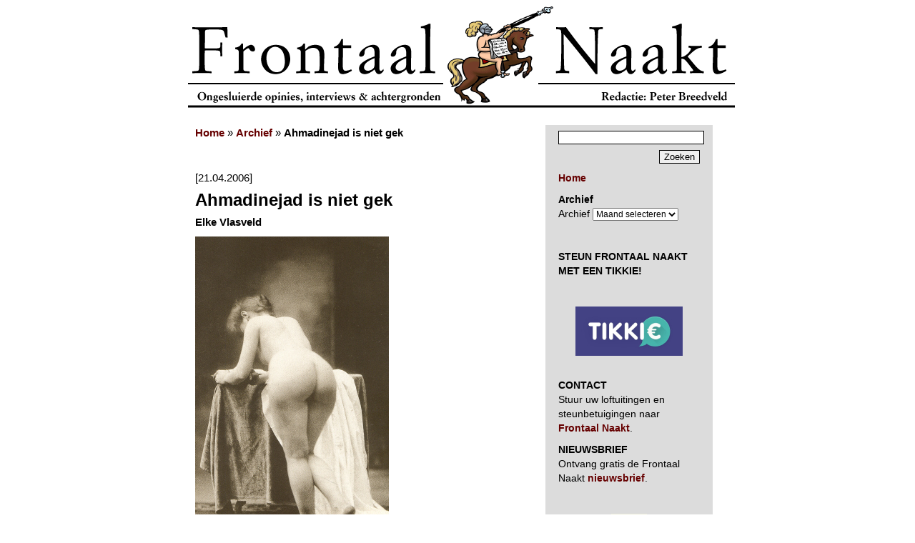

--- FILE ---
content_type: text/html; charset=UTF-8
request_url: https://www.frontaalnaakt.nl/archives/00000413.html
body_size: 23317
content:
<!DOCTYPE html PUBLIC "-//W3C//DTD XHTML 1.0 Transitional//EN" "http://www.w3.org/TR/xhtml1/DTD/xhtml1-transitional.dtd">
<html xmlns="https://www.w3.org/1999/xhtml" xml:lang="nl-nl" lang="nl-nl" xmlns:og="https://ogp.me/ns#" itemscope itemtype="https://schema.org/Article">
<head>
<!-- Google tag (gtag.js) -->
<script async src="https://www.googletagmanager.com/gtag/js?id=G-72J11LD53C"></script>
<script>
  window.dataLayer = window.dataLayer || [];
  function gtag(){dataLayer.push(arguments);}
  gtag('js', new Date());

  gtag('config', 'G-72J11LD53C');
</script>	
<meta name="google-site-verification" content="gX9AGlLUwzdWQwK3dTGF6nzk0_Cb1H8j7i5rif45-b4" />
<meta name="google-site-verification" content="UZL9g8YamFWPV6HNHuSmkr8Q1Y25rHOQ7FAb9rR0jLQ" />
<title>Frontaal Naakt. Ahmadinejad is niet gek - Frontaal Naakt</title>
<meta http-equiv="content-type" content="text/html; charset=UTF-8" />
<meta http-equiv="Content-Type" content="text/html; charset=UTF-8" />
<link rel="stylesheet" href="https://www.frontaalnaakt.nl/wp-content/themes/frontaalnaakt/style.css" type="text/css" media="screen" />
<link rel="alternate" type="application/rss+xml" title="Frontaal Naakt" href="https://www.frontaalnaakt.nl/feed" />
<meta itemprop="name" content="Ahmadinejad is niet gek - Frontaal Naakt" />
<meta property="og:title" content="Ahmadinejad is niet gek - Frontaal Naakt" />
<meta property="og:type" content="blog" />
<meta property="og:url" content="https://www.frontaalnaakt.nl/archives/00000413.html" />
<meta name="description" content="De Iraanse president Mahmoud Ahmadinejad lijkt een soort su&iuml;cidale buitenlandpolitiek te voeren, door bij iedere openbare gelegenheid te verklaren dat Isra&euml;l van de kaart geveegd dient te worden. Dit nog begeleid door juichende berichten over het eerste Iraanse verrijkte uranium, en uitdagend opgestoken middelvingers richting de tegenpruttelende VN.  Is hij gek geworden?" />
<meta itemprop="description" content="De Iraanse president Mahmoud Ahmadinejad lijkt een soort su&iuml;cidale buitenlandpolitiek te voeren, door bij iedere openbare gelegenheid te verklaren dat Isra&euml;l van de kaart geveegd dient te worden. Dit nog begeleid door juichende berichten over het eerste Iraanse verrijkte uranium, en uitdagend opgestoken middelvingers richting de tegenpruttelende VN.  Is hij gek geworden?" />
<meta property="og:description" content="De Iraanse president Mahmoud Ahmadinejad lijkt een soort su&iuml;cidale buitenlandpolitiek te voeren, door bij iedere openbare gelegenheid te verklaren dat Isra&euml;l van de kaart geveegd dient te worden. Dit nog begeleid door juichende berichten over het eerste Iraanse verrijkte uranium, en uitdagend opgestoken middelvingers richting de tegenpruttelende VN.  Is hij gek geworden?" />
<meta property="og:site_name" content="Frontaal Naakt" />
<meta property="og:locale" content="nl_NL" />
<meta property="og:image" content="https://www.frontaalnaakt.nl/archives/Reetklein0.jpg" />
<meta property="fb:admins" content="1313225007" />
</head>

<body>
<div id="frame">
	<a href="/" style="display: block; width: 765px; height: 143px; background: url(/archives/banner1.gif);"></a>
	<br />
	<table cellspacing="0" cellpadding="0" border="0">
		<tr>
			<td valign="top" width="500">
				
				<div id="contentcenter">
				
										<p> <strong><a href="/">Home</a></strong> &raquo; <strong><a href="/archives/2006/04">Archief</a></strong> &raquo; <strong>Ahmadinejad is niet gek</strong><br /><br />
					<br />[21.04.2006]</p>
					<div class="content">
						<h1>Ahmadinejad is niet gek</h1>
						</p>
<p><b>Elke Vlasveld</b></p>
<p><IMG BORDER=0 SRC="https://www.frontaalnaakt.nl/archives/Reet00.jpg" ALT="Reet00 (86k image)" HEIGHT=477 WIDTH=271></p>
<p>De Iraanse president Mahmoud Ahmadinejad lijkt een soort suïcidale buitenlandpolitiek te voeren, door bij iedere openbare gelegenheid te verklaren dat Israël van de kaart geveegd dient te worden. Dit nog begeleid door juichende berichten over het eerste Iraanse verrijkte uranium, en uitdagend opgestoken middelvingers richting de tegenpruttelende VN.  Is hij gek geworden?</p>
<p>Dat zou bijzonder naief zijn om te denken. Mahmoud Ahmadinejad, vierde zoon van een dorpssmid, is helemaal van onder af aan opgeklommen en heeft daarbij geen enkele fout gemaakt. Hij start zijn carrière als briljante student civiele bouwkunde. Tijdens zijn studietijd raakt Ahmadinejad betrokken bij de studentenbeweging IUST, die zich tegen de pro-Westerse Sjah Mohammed Reza Pahlavi verzet. In 1979, als Khomeiny terugkeert naar Iran, is Ahmadinejad zelfs de leider van IUST. Ook is hij in die tijd betrokken bij het in samenwerking met Khomeiny gevormde propaganda- en opressieorgaan Daftar-e Tahkim-e Vahdat (Bureau ter Versterking van de Eenheid), dat ook betrokken is bij de gijzeling van de Amerikaanse ambassade in Teheran (&#8217;79-&#8217;81). Zijn politieke macht bouwt hij onder Khomeiny verder uit door zijn positie binnen de Abadgaran (Verbond van Bouwers van het Islamitische Iran). Met behulp van de ayatollahs schopt hij het tot burgemeester van Teheran, en vervolgens tot de hoogste post die een niet-geestelijke in Iran kan bereiken: president van het land.</p>
<p>Het idee dat zijn provocatiepolitiek een gevolg zou zijn van ongecontroleerde domkoppigheid kan dan ook rechtstreeks naar het rijk der fabelen worden verwezen. Ook is het niet erg logisch om te veronderstellen, dat Ahmadinejad dit soort geluiden alleen maar laat horen om zichzelf wat populairder te maken bij het om hervormingen morrende Iraanse volk. De VN en Amerika over je heen krijgen vanwege een binnenlands publiciteitsstuntje, dat is zelfs voor de meest roekeloze tiran toch iets te pittig.</p>
<p><b>Damage-control</b><br />
Ahmadinejad is bezig met een uitgekookt staaltje damage-control. Met zijn bombastische anti-VN retoriek en onversneden antisemitisme probeert hij de islamitische wereld als de duvel te verenigen.  Die is namelijk knap verdeeld aan het raken. In Irak lijkt immers een oorlog (de zoveelste) tussen shi&#8217;a en sunni uit te breken. Het shi&#8217;itische Iran zal daar onvermijdelijk bij betrokken raken, omdat de loyaliteiten in de islamitische wereld zich nu eenmaal in de eerste plaats langs religieuze lijnen bewegen, en pas daarna langs nationale,tribale of etnische lijnen  ook al proberen Westerse islamapologeten dit nog zo hard te ontkennen. Niet voor niets kun je met de juiste contacten eenvoudig een volksoproer in Jakarta entameren, omdat er in een Deense krant een plaatje van Mohammed heeft gestaan.</p>
<p>Om dit religieuze loyaliteitsmechanisme te kunnen benutten, tracht Ahmadinejad met zijn provocaties  &#8220;een Zionistisch/Amerikaanse daad van agressie tegen de islam&#8221; uit te lokken. Bijvoorbeeld een VN-boycot, die duizenden moslimbroeders en zusters van honger, ziekte en kou laat omkomen. Waarna alle gehoorzame moslims in de Umma &#8211; shi&#8217;a of sunni, alevieten, malikieten, hanifieten, hanbalieten- het weer fijn eens kunnen zijn over wie er nu eigenlijk de échte vijand is: de Zionisten,  het islamitische synoniem voor joden, Amerika, Israël, het Westen en de VN.</p>
<p>Die islamitische eenheid  is voor Iran van levensbelang. Met 15% van de Umma zijn de shi&#8217;a zwaar in de de minderheid bij een grootscheepse interne islamitische oorlog. Het is voor Iran daarom topprioriteit dat het conflict beperkt zal blijven tot de Iraakse regio, en dat de de kolossale sunnitische wereld er zich niet in zijn geheel mee gaat bemoeien. Maar een met anti-Westerse sentimenten afgedwongen eensgezindheid in de Umma is niet alleen in het belang van Iran. Het zal ook weinig van de sunnitische dynastieke heersers, dictators of religieuze kopstukken erg aantrekkelijk voorkomen, als de strijdlust die sinds 9-11 in de Umma rondzingt,  aangewend wordt voor een interne religieuze oorlog. Die energie kan beter benut worden voor afkeer en agressie jegens het Westen. Dat maakt de volksmassa&#8217;s in Umma fundamentalistischer, minder verdeeld en dus beter beheersbaar, terwijl de oplopende diplomatieke spannningen de olieprijs tot duizelingwekkende hoogten doen stijgen.</p>
<p><b>Aangewezen persoon</b><br />
Ahmadinejad is binnen de islamitische wereld de aangewezen persoon om het Westen te provoceren en zodoende de aandacht van de Umma weer onverdeeld op &#8220;de Zionisten&#8221; te vestigen. Hij heeft als enige islamitische leider geen enkele schijn van goede wil of redelijkheid op te houden. Het zou wat minder goed overkomen als het Pervez Musharraf of koning Abdullah van Saudi Arabië zou zijn die ging staan brullen dat Israël vernietigd moet worden, nietwaar. Daarmee zou de mythe van de &#8220;trouwe bondgenoten&#8221; toch wel een beetje onder druk komen te staan. En dat zou de lucratieve zakelijke relaties met Amerika, waar men denkt dat er goeie en slechte islamitische dictators bestaan, alsmede de zo gewenste vorming van Eurabia lelijk kunnen schaden.</p>
<p>Bovendien houdt Ahmadinejad door als staatsman de benodigde provocaties voor zijn rekening te nemen, de theocratische en dus ook politiek zeer machtige geestelijke leiders van de islamitische wereld uit de wind. Want als die geestelijken opeens zouden gaan staan brullen dat Israël vernietigd moet worden en de VN de pleuris kan krijgen, ontstaat er óók een beeld dat ze liever niet hebben. Namelijk dat het wel degelijk het diffuse instituut van de islam zélf is dat de mondiale agressie tegen het Westen en Israël aanstuurt, en dus niet dat beroemde hele kleine groepje dat de islam niet goed begrepen heeft. Het gloren van dát besef in de Westerse wereld moet koste wat kost voorkomen worden. De kiezers in de Westerse democratieën zijn dankzij hun politiek correcte leidslieden nu juist grotendeels heerlijk ignorant waar het de islam betreft, en zij kunnen toevallig wél invloed op de politieke richting van hun landen uitoefenen. Onnodig te zeggen dat de beperkte kring van beslissers in de islamitische wereld er veel aan gelegen is, om deze ignorantie van de Westerse kiezer mooi te laten zoals hij is.</p>
<p><b>Allesbehalve achterlijk</b><br />
Er is geen grond voor al te veel optimisme over de manier waarop met name Amerika reageert op deze damage-controlstrategie van de islamitische wereld. Rice en Bush plapperen wat over &#8220;strenge VN-sancties tegen Iran&#8221;, hetgeen te Teheran en de andere centra van de islamitische macht ongetwijfeld met gejuich ontvangen wordt: beet!</p>
<p>Het eerste voorzichtige verontwaardigde gemor uit de hoogste kringen van islamitische wereld is daarom nu al te horen. En als mufti&#8217;s, ayatollahs, mullahs en evt. koningen en presidenten in de islamitische wereld beginnen te tamboereren op &#8220;agressie tegen de islam&#8221;, dan tamboereren de lagere echalons uit vrees voor de onbeperkte macht van deze beslissers al snel mee. Gevolgd door de volksmassa&#8217;s, die weer respect hebben voor het gezag van deze onderknuppels. Tegen de tijd dat het verhaal buurman Hassan in Oud-West bereikt, is het gereduceerd tot &#8220;kiezen tussen de islam of de ongelovigen, Hassan!&#8221;  Waarna Hassan (misschien een beetje spijtig denkend aan zijn aardige Hollandse collega) voor het islamitische standpunt kiest, omdat hij doodsbang is voor de reacties van zijn familie en buren wanneer hij dat niet zou doen. En de familie en buren van Hassan zijn op hun beurt weer doodsbang wat Hassan er van zou denken, als zij niet onverkort voor het islamitische standpunt zouden kiezen.</p>
<p>Zo werkt dat! De islam achterlijk noemen zul je mij ook niet zo snel horen doen, of het moet om één of ander barbaars, door de islam ingelijfd regionaal gebruik als faraonische besnijdenis of eerwraak gaan. De tactiek om de Umma te bespelen is allerminst achterlijk. De informele en dus ongrijpbare manier waarop de politieke werktuigen van agressie en angst door de hele Umma worden getransporteerd, beschouw ik eerder als uiterst geraffineerd en geslepen. En ook als totaal verdorven. Want langs diezelfde kanalen zouden evengoed verdraagzaamheid en modernisme door de hele Umma kunnen worden getransporteerd, maar dat gebeurt dus niet. Er zijn ook zeker moslims die dit allemaal doorzien en vreselijk vinden, maar die zijn zwaar in de minderheid en hebben geen macht, anders werkte het immers al lang niet meer zo.</p>
<p><b>Contrastrategie</b><br />
Hoe zou zouden de provocaties van Ahmadinejad in het kader van de aloude strategie schep een gemeenschappelijke vijand dan beantwoord kunnen worden? Het antwoord daarop lijkt mij een andere oude strategie: wend de kracht van je tegenstander ten gunste van jezelf aan.  Het Westen moet voor het oog van de wereld de banden met de sunnitische bondgenoten stevig aanhalen. Staatsbezoeken, hoge onderscheidingen, eredoctoraten, grote vriendschap voor onze bondgenoten tegen de radicale (Iraanse) islam, en dergelijke ook voor het thuisfront te behappen tralala. De aldus onderscheiden en gekuste sunnitische beslissers kunnen vervolgens moeilijk zeggen dat ze afzien van al deze eer, omdat ze sub rosa met Ahmadinejad overeengekomen zijn om hem de anti-Zionistische kaart te laten spelen. Zo  raken zij in grote diplomatieke en publicitaire problemen. Zodat ze het op een moment onvermijdelijk verder helemaal zelf mogen uitzoeken met hun eeuwige oorlogen tussen sunni en shi&#8217;a.  Problemen met de olietoevoer hoeven daar niet van te komen. Iran en ook andere OPEC-landen hebben als het matten wordt heel veel centjes nodig. Als de Westerse olieproducenten iedere islamitische poging om schaarste te creeëren, consequent pareren met een tijdelijk opvoeren van hun produktie, zullen de islamitische producenten uiteindelijk de olieproduktie eerder opvoeren dan afknijpen. Waardoor de olieprijs eindelijk eens zakt in plaats van stijgt.  Ondertussen kunnen de Westerse landen de ontstane splijtingen in de islamitische wereld met stille diplomatie omzetten in het kielhalen van Iran&#8217;s atoomprogramma. Gemeen? Uitgekookt? Jazeker. Maar wie gelooft nog dat politiek, diplomatie en oorlog spelletjes zijn zoals zakdoekje-leggen? Wanneer het pad van jij én ik verlaten is, is het pad van jij óf ik reeds ingeslagen. Dat is hard om te aanvaarden, vooral voor degenen die helemaal geen herrie willen, maar het is desalniettemin de realiteit.</p>
<p><b>Irak: per ongeluk of expres uit de hand gelopen?</b><br />
En dan speel ik nu even voor advocaat van de duivel. Stel je eens voor, dat Wolfowitz, Rumsfeld en de andere Amerikaanse haviken met het tackelen van Saddam Hoessein deze zwakke naad in de islamitische wereld nu precies hebben willen openscheuren, en de zich nu ontwikkelende Iraakse burgeroorlog dus geheel volgens het plan is.  Verdeel en heers. Gewoon goed gekeken naar wat  er met Joegoslavië gebeurde toen Tito de pijp uitging.  Als dat zo is, zou het verdikke voor het eerst zijn, dat ik een soort van bewondering kan opbrengen voor het strategische ellebogenwerk van de Amerikanen. Helaas geloof ik er geen bal van dat het zo is gegaan.</p>
<p>Want de afgelopen vijftig jaar gaan de Amerikanen iedere keer weer nat met hun op zich goed te rechtvaardigen acties, omdat ze er hardnekkig van uitgaan dat allerlei ver weg wonende volkjes langs de kant van de weg zullen staan juichen, als zij met hun tanks komen binnenrollen om de democratie te brengen. Ze lijken daarvan overtuigd te zijn geraakt, toen de Franse en Hollandse meiden in 1945 op hun tanks sprongen en hen vol op de mond kusten. Maar in Frankrijk en Nederland hoefde geen democratie gebracht te worden. Die democratie bestond daar al, en hoefde na het verslaan van de nazi&#8217;s alleen maar in ere hersteld te worden. Democratie kún je namelijk niet brengen, dat moet van binnenuit komen. Eerste voorwaarde is, dat het betreffende volk met de democratie onverenigbare samenlevingsvormen als tribalisme, feodalisme en theocratie wel zo&#8217;n beetje achter zich gelaten moet hebben. Hetgeen nergens in de islamitische wereld het geval is.</p>
<p>Pas als de uit het Westen binnengutsende stroom olietriljarden opdroogt, zullen de islamitische bevolkingen uit onvrede aan de macht van hun feodale heersers en geestelijken gaan morrelen. Dat is de enige weg naar democratie.  Wie de Umma dus écht wil democratiseren, vindt een commercieel aanwendbare waterstofmotor uit. Misschien iets voor de wonderbaarlijke techneuten van de NASA? Die steenwoestijnen op Mars hebben we tenslotte onderhand wel een keer gezien. En als de islam zoals die nu bestaat in elkaar duikelt, is er voor de gemiddelde aardbewoner nauwelijks reden meer, om naar allerlei onhandige biosferen op Mars te willen emigreren.</p>
<p><i>Elke Vlasveld (1959) groeide op in een sterk linksgeoriënteerd milieu. Nadat het gezin in de 70-er jaren zoals zovele alternatieven van Randstad naar het Noorden verhuisde teneinde &#8220;terug naar de natuur te gaan&#8221;, kwam ze nauw in aanraking met de wereld van biologisch dynamische tuinbouw, milieu- en vredesbeweging. Het welig woekerende dogmatisme in dit gesloten wereldje, deden haar kritischer en kritischer worden over de vaak bizarre beweringen en claims die er opgang deden. Na definitief besloten te hebben dat ze toch écht loepzuiver liberaal was, voegde ze de daad bij het woord en werd zelfstandig ondernemer.</i></p>
						<p style="position: relative; height: 100px; height: 80px;">
							<span style="position: absolute; left: 0; top: 22px;">
								<a href="https://twitter.com/share" class="twitter-share-button" data-count="horizontal">Tweet</a><script type="text/javascript" src="https://platform.twitter.com/widgets.js"></script>
							</span>
							
							<span style="position: absolute; left: 150px; width: 320px; top: 20px;">
								<script src="https://connect.facebook.net/nl_NL/all.js#xfbml=1"></script><fb:like show_faces="true" width="320" font="verdana"></fb:like>
							</span>
						</p>
						<p>						
							<a href="https://www.frontaalnaakt.nl/archives/category/algemeen" rel="category tag">Algemeen</a>, 21.04.2006 @ 23:42						</p>
						
												
						<p>
							<a href="/">[Home]</a>
							<br />&nbsp;
						</p>
						
<!-- You can start editing here. -->
<div class="content">
	<a name="comments"></a>
	<p align="center">
		<strong>32 Reacties</strong>
	</p>

			<p align="right"><b> op 22 04 2006 at 12:07 schreef </b><a href="http://nekklachten.web-log.nl" class="url" rel="ugc external nofollow">Michiel Mans</a>:</p>
		
	<p>Elke schreef,</p>
<p>-&quot;Irak: per ongeluk of expres uit de hand gelopen? En dan speel ik nu even voor advocaat van de duivel. Stel je eens voor, dat Wolfowitz, Rumsfeld en de andere Amerikaanse haviken met het tackelen van Saddam Hoessein deze zwakke naad in de islamitische wereld nu precies hebben willen openscheuren, en de zich nu ontwikkelende Iraakse burgeroorlog dus geheel volgens het plan is. Verdeel en heers.&quot;-</p>
<p>Ik dacht ook langere tijd aan een dieper intelligent plan. Door tussen Saoedi-Arabië, Iran en Syrië in een stevige voet op de grond te hebben, blijven ze dicht op de olie zitten. Als dat al zo is hebben ze er in een hoop opzichten een zooi van gemaakt en heel veel problemen onderschat.</p>
		<p align="right"><b> op 23 04 2006 at 11:39 schreef </b><a href="http://www.aanneembaarheidsgodsdienst.nl" class="url" rel="ugc external nofollow">Akkersloot</a>:</p>
		
	<p>Lang stuk. De laatste alinea had misschien wel een aparte column kunnen zijn.</p>
<p>Maar alles klopt. &quot;De tactiek om de Umma te bespelen is allerminst achterlijk&quot;. Ook ik ging er vanuit dat die Iraanse president gewoon een godsdienstwaanzige was.</p>
		<p align="right"><b> op 23 04 2006 at 17:56 schreef </b>Duns:</p>
		
	<p>Ik begrijp dat Elke haar linkse achtergrond ontgroeid is, en nu &#8216;liberaal&#8217; heet.</p>
<p>Het anti-Amerikanisme is blijkbaar wat moeilijk kwijt te raken.</p>
<p>Maar wie weet &#8230;</p>
		<p align="right"><b> op 23 04 2006 at 18:05 schreef </b>Jozef:</p>
		
	<p>Islam is dat een olieproduct ?</p>
<p>Hoe sneller wij af zijn van de afhankelijkheid van olie in onze auto en in onze pan hoe sneller dat de waarde van de Islam zal dalen.</p>
		<p align="right"><b> op 23 04 2006 at 18:10 schreef </b>Hans Reijnen:</p>
		
	<p>Inderdaad! Maar zou dat nu aan Elke liggen of aan de Amerikanen?.Het lijkt me, zeker gezien de gebeurtenissen van de afgelopen jaren moeilijker om pro-Amerikaans te blijven!</p>
		<p align="right"><b> op 23 04 2006 at 19:26 schreef </b><a href="http://www.snoesje.info" class="url" rel="ugc external nofollow">Elke</a>:</p>
		
	<p>Duns, ik ben allerminst een anti-Amerikanist.<br />
Het is een geweldig land.<br />
Maar ook geweldige landen hebben hun minder sterke kanten.<br />
Soms een beetje navelstaren, of de situatie in je eigen toko op die van een ander projecteren, bijvoorbeeld.<br />
Ook nog te begrijpen als je zo groot en zo toonaangevend bent.<br />
&#8217;t Kan echter zomaar tot ingebakken ideeen leiden, die keer op keer schade aanrichten aan dat geweldige land. &quot;Een politiek cultuurtje&quot;.</p>
<p>Dat betekent in dit geval, dat je al snel in je schoenen geschoven krijgt een landverraaier, bad patriot, anti-Amerikanist te zijn, zodra je voorzichtig iets van die beetje minder sterke kanten zegt.<br />
Ja, dan discussieren natuurlijk al snel niet zo héél veel mensen meer vrijelijk over de sterke en minder sterke kanten van zo&#8217;n land.<br />
Zo wordt het politieke cultuurtje opeens politieke correctheid, en kan het tot hele nare proporties uitdijen.</p>
<p>Politieke correctheid is nou eenmaal niks voor een liberaal (Nederlandse betekenis), want het remt en beperkt de vrijheid op vele manieren.</p>
		<p align="right"><b> op 23 04 2006 at 19:31 schreef </b><a href="http://www.snoesje.info" class="url" rel="ugc external nofollow">Elke</a>:</p>
		
	<p>En dus @ Hans Reijen: ik ben sterk pro-Amerikaans. Liever vijfduizend Yanks in Tanks, dan één Taliban in mijn achtertuin. En het kost me helemaal geen moeite om dat te vinden, ook de afgelopen jaren niet. Zéker de afgelopen jaren niet.</p>
		<p align="right"><b> op 23 04 2006 at 23:16 schreef </b>Duns:</p>
		
	<p>&quot;Ja, dan discussieren natuurlijk al snel niet zo héél veel mensen meer vrijelijk over de sterke en minder sterke kanten van zo&#8217;n land.&quot;</p>
<p>Laat er over 1 zaak geen misverstand bestaan: anti-Amerikanisme is een Amerikaanse vinding.</p>
<p>Nergens is het anti-amerikanisme zo sterk, en zo vocaal als in de USA.</p>
		<p align="right"><b> op 24 04 2006 at 03:22 schreef </b>Paardestaart:</p>
		
	<p>Dag mag zo zijn, maar het is geen amerikaanse uitvinding. <br />
Europeanen hebben wèl altijd met een scheef oog naar Amerika gekeken; maar in het land zelf was tot in de jaren zestig nationale trots &#8211; of zoals wij dat spottend noemen: chauvinisme &#8211; vrij gebruikelijk. <br />
Chauvinisme is trouwens  goed beschouwd vooral een Europees trekje&#8230;mèt de toegeeflijke geringschatting van het oude continent tegenover de voormalige kolonie, het jonge werelddeel, waar men zich vooral om  geld heette te bekommeren.</p>
<p>Kritiek op land en  regering is in de VS bovendien al jaren doodgewoon. Nergens lees je zoveel doortimmerde beschouwingen over eigen macht, en nergens vind je zoveel waakzaamheid dat die binnen de perken blijft.</p>
<p>Dat is sinds de jaren zestig/zeventig wel aan het ontaarden; sindsdien is onredelijke, overdreven gestrengheid en wantrouwen tegenover de eigen instituties en regering het voornaamste kenmerk van de kritische intellectueel geworden. Academia is tegenwoordig in de VS een soort vijfde colonne voor alles wat het land van buitenaf bedreigt, en geeft blijk zo niet van verraad dan toch zeker van zelfvernietigingsdrang. Een soort nationale Indymediëring, omdat de lunatic fringe de macht heeft overgenomen.</p>
<p>Weg met Ons is zeker geen Nederlandse uitvinding; het is white-man&#8217;s guilt en zelfhaat, en je vindt het overal in het westen.</p>
		<p align="right"><b> op 24 04 2006 at 13:45 schreef </b><a href="http://www.snoesje.info" class="url" rel="ugc external nofollow">Elke</a>:</p>
		
	<p>Zo te horen vinden zowel de Amerikaanse, als de Europese lokalen dat de zelfhaat bij hén het ergste is :-).</p>
<p>@ Paardje, ik denk dat Duns met Anti-Amerikanisme de moderne, anti-kapitalistische/antisemitische haatgevoelens bedoelt, plus de daarop aansluitende zelfhaatgevoelens (schuldgevoelens wegens welvaart) van met name het protestantse cultuurareaal.<br />
Die waren er vlak na de onafhankelijkheid van Amerika allemaal nog niet.</p>
<p>Dat antikapitalisme nog steeds sterk aan antisemitisme gebakken zit, is volgens mij trouwens één van de redenen waarom de volgelingen van Marx en die van Allah het zo verpletterend goed met elkaar schijnen te kunnen vinden (Ulrike Meinhof,(RAF): antisemitisme is eigenlijk haat tegen het kapitalisme&quot;).<br />
Zowel marxisme als islam zijn totalitair, en delen hetzelfde vijandbeeld.<br />
Dat schept een band!<br />
Totdat blijkt dat ze in hetzelfde vijvertje vissen.<br />
Dan wordt het matten.<br />
Zie Stalin en Hitler.</p>
<p>@ Duns, inderdaad begint het anti-amerikanisme bij de democraten bespottelijke vormen aan te nemen. Als ik de door hen beheerste zenders bekijk, valt me de mond open.<br />
Staat tegenover dat er ook een heleboel door de republikeinen beheerste zenders zijn.<br />
Hadden we dat hier maar.</p>
<p>Wat denk jij trouwens dat de VS het beste tegen Ahmadinejad&#8217;s provocaties kunnen doen?<br />
Ik opperde dus: geen stof tot unificatie geven, maar sunni en shia tegen elkaar uitspelen.<br />
Hoe zie jij dat?</p>
		<p align="right"><b> op 24 04 2006 at 19:43 schreef </b>Hans Reijnen:</p>
		
	<p>Elke, anti-Amerikanisme is ook een belachelijk begrip, dat met name door de VS zelf wordt gebruikt om iedereen aan te geven, die het ook maar met het geringste, wat de regering Bush doet of zegt niet eens is, hun eigen burgers zijn daar niet zelden het slachtoffer van.<br />
Wel is het duidelijk, dat veel mensen het absoluut niet eens zijn met de Amerikaanse militaire interventies in vele landen na de tweede wereldoorlog, waar ook nog nooit iets goeds uit is voortgekomen, om nog maar te zwijgen van geheime operaties van veiligheids- en inlichtingendiensten.Dan wordt je al snel als anti-Amerikaans bestempeld in de simpele denkwereld van deze Amerikaanse administratie. Voorlopig lijkt me de beste oplossing, dat die vijfduizend yanks met hun tanks in hun eigen achtertuinen gaan kamperen in plaats van<br />
 sunnis en shia´s tegen elkaar uit te spelen in een deel van de wereld, waar ze al genoeg problemen hebben, zonder dat Rumsfeld en kornuiten de boel volkomen onbeheersbaar maken. <br />
De vraag is dus niet of je de afgelopen jaren anti-Amerikaans bent geworden, maar of je het eens bent met de Amerikaanse buitenlandse politiek van de afgelopen jaren. Zo ja, behoor je tot een steeds kleiner wordend minderheid en zijn we uitgepraat.</p>
		<p align="right"><b> op 24 04 2006 at 21:28 schreef </b><a href="http://www.snoesje.info" class="url" rel="ugc external nofollow">Elke</a>:</p>
		
	<p>Ik raad je aan, om de alinea <b>&quot;Allesbehalve achterlijk&quot;</b> van mijn artikel even te lezen.<br />
Dat stuk waarin staat hoe de top-down communicatiekanalen van de islam ieder verhaal reduceren tot <i>&quot;kiezen tussen de islam of de ongelovigen&quot;</i>, tegen de tijd dat het Hassan in Oud West bereikt.</p>
<p>De islam is niet het enige diffuse instituut dat deze manipulatietechniek hanteert.<br />
De geografisch, etnisch en politiek zeer verscheiden cluster van het socialisme werkt uiteindelijk precies zo.<br />
De bobo&#8217;s tamboereren, de onderknuppeltjes tamboeren mee.<br />
En tegen de tijd dat het verhaaltje bij de onderste lagen van hun collectief is aangeland, is vrijwel ieder verhaal over internationale politiek gereduceerd tot <i>&quot;Voor of tegen Amerika&quot;.</i></p>
<p>Van die manipulatie vertoon jij nu alle verschijnselen, Hans.<br />
Dit topic gaat over Ahmadinejad, wat hij probeert te bereiken met zijn provocaties.<br />
Maar jij reduceert het tot &quot;voor of tegen Amerika&quot;.<br />
Daar weiger ik op in te gaan.<br />
Ik hang mijn hersens niet aan de waslijn omdat een stel belanghebbende bobo&#8217;s graag wil dat ik nog slechts in infantiele stereotypen denk, zodat ik hen beter van nut kan zijn.</p>
<p>Ik vind Amerika een fijn land en Amerikanen fijne mensen.<br />
Niet perfect, maar gewoon aardige lui.<br />
En daarom hoop ik dat ze in Washington heel erg op hun tellen passen met die rat van een Ahmadinejad.</p>
		<p align="right"><b> op 24 04 2006 at 22:22 schreef </b>Hans Reijnen:</p>
		
	<p>Elke, ik reageerde op een andere reactie, niet zozeer op je hele artikel,waarvan ik de inhoud zeer interessant vind en mezelf wel kan vinden.Bovendien reduceer ik het juist niet tot &quot;voor of tegen Amerika&quot; omdat ik dat zoals gezegd een belachelijk begrip vind.<br />
Natuurlijk is die Ahmadinejad een rat, maar ik hecht niet zoveel waarde aan zijn provocaties in die zin, dat de westerse wereld en met name de VS al sinds het wegsturen van de sjah onderwerp zijn van verachting in Iran. Wat hij over Israel zegt is ook niets nieuws en zo gek is het ook niet, dat naties proberen een onevenwichtige balans in militaire afschrikkingswapens in evenwicht te brengen en de retoriek hoort daarbij.</p>
		<p align="right"><b> op 24 04 2006 at 23:49 schreef </b><a href="http://www.snoesje.info" class="url" rel="ugc external nofollow">Elke</a>:</p>
		
	<p>Ik vind de provocaties van Ahmadinejad wél zeer gevaarlijk.<br />
Hem als tegenstander onderschatten doe ik niet, daarvoor weet ik net even teveel van hem.</p>
		<p align="right"><b> op 25 04 2006 at 09:05 schreef </b><a href="http://www.snoesje.info" class="url" rel="ugc external nofollow">Elke</a>:</p>
		
	<p>Dat zette ik zelfs in het artikel, als aparte alinea, maar ik dacht al gemerkt te hebben dat je het artikel niet (helemaal) gelezen had.</p>
		<p align="right"><b> op 25 04 2006 at 12:13 schreef </b><a href="http://nekklachten.web-log.nl" class="url" rel="ugc external nofollow">Michiel Mans</a>:</p>
		
	<p>Beste Hans Reijnen,</p>
<p>Je schreef,</p>
<p>-&quot;Voorlopig lijkt me de beste oplossing, dat die vijfduizend yanks met hun tanks in hun eigen achtertuinen gaan kamperen in plaats van<br />
sunnis en shia´s tegen elkaar uit te spelen in een deel van de wereld, waar ze al genoeg problemen hebben, zonder dat Rumsfeld en kornuiten de boel volkomen onbeheersbaar maken.&quot;-</p>
<p>Spelen de Amerikanen de Sunni&#8217;s tegen de Shi&#8217;iten uit? Hoe hebben ze dat voor elkaar gekregen? Voor de Amerikanen kwamen, was alles koek en ei tussen die twee groeperingen? Ik zie je uitleg met belangstelling tegemoet.</p>
		<p align="right"><b> op 25 04 2006 at 12:37 schreef </b>Hans Reijnen:</p>
		
	<p>Beste Michiel Mans,</p>
<p>nee,dat beweer ik helemaal niet, was een reactie op een bericht van Elke van 24-04, waarin zij dit opperde als een mogelijke reactie van de Amerikanen op de provocaties van Ahmadinejad.</p>
		<p align="right"><b> op 25 04 2006 at 14:29 schreef </b><a href="http://nekklachten.web-log.nl" class="url" rel="ugc external nofollow">Michiel Mans</a>:</p>
		
	<p>Beste Hans Reijnen, Elke,</p>
<p>Ik had al van Peter ergens op mijn lazer gehad dat ik wel moest blijven opletten. Ik lees teveel en te snel.</p>
<p>Straks krijg ik een gele kaart. Mijn ecxuses.</p>
		<p align="right"><b> op 26 04 2006 at 01:15 schreef </b>Bernadette de Wit:</p>
		
	<p>Elke, je wekt de indruk impliciet te pleiten voor het binnenhalen van Turkije in de EU. Of bedoel je dat niet?<br />
In elk geval snap ik niet zo goed de overgang van het bewieroken van de in diplomatieke en publicitaire moeilijkheden geraakte soenni&#8217;s naar: &quot;Zodat ze het op een moment onvermijdelijk verder helemaal zelf mogen uitzoeken met hun eeuwige oorlogen tussen sunni en shi&#8217;a.&quot;</p>
<p>Misschien kun je die nog wat meer toelichten.<br />
Verder vind ik het een knap stuk en ik ben het van harte eens met je oproep tot technologische innovatie aan het eind, om van die rotolie af te komen. Jeremy Rifkin dus.</p>
		<p align="right"><b> op 26 04 2006 at 01:46 schreef </b><a href="http://www.snoesje.info" class="url" rel="ugc external nofollow">Elke</a>:</p>
		
	<p>Oeh, ah, Turkije, EU, nee daar pleit ik niet voor, integendeel&#8230;</p>
<p>Dat verhaal over sunni en shia zit hem er gewoon in, dat Ahmadinejad de sunni aan zijn kant probeert te krijgen.<br />
In plaats van mee te gaan in zijn regie, kun je m.i. beter de banden met de sunni aanhalen om die unificatie te voorkomen.</p>
<p>Bijv: wanneer je als islamitisch dictator/dynastiek heerser voor het oog van de wereld door het Westen als bondgenoot en gewaarderde bevriend staatshoofd wordt behandeld, kun je moeilijk toestaan dat er ondertussen een opbouw van pro-Iraans, &quot;anti-Zionistisch&quot; geweld in je gebiedsdelen plaatsvindt.<br />
Dan komt je eigen regime namelijk in gevaar; daar het haaks op de stemming onder de bevolking komt te staan.<br />
En wat doet de oprechte dictator dan?<br />
Die zet zijn propagandamacht in, en ook nog wel wat andere macht als dat nodig is, en buigt zijn binnenlandse stemming weg van Ahmadinejads richting.</p>
<p>En wat zal Ahmadinejad daar na een poosje van gaan zeggen?<br />
Die wil hun steun; openlijke steun, want ander gaat hij met zijn ayatollahs koppie-onder in een steeds verder escalerend sunni-shia conflict (vergeet niet dat sinds 9-11 de stemming in de Umma heel anders in dan ten tijde van de Iran-Irakoorlog-alles en iedereen bemoeit zich overal mee)</p>
<p>Dit trekken aan twee kanten aan de sunni-heersers veroorzaakt veel stress in de islamitische wereld, waar je zelf nauwelijks last van hebt.<br />
Stukken beter dan dat ze zich met z&#8217;n alles tegen jou keren.</p>
<p>Uiteraard moet je ook de grote financiele belangen die de sunni-heersers in het Westen hebben prudent en slim inzetten.<br />
In die belangen heb ik niet veel inzicht, dus daarover onthoud ik me liever van commentaar.<br />
Ik beperkte me even tot het publicitaire spelletje.</p>
		<p align="right"><b> op 26 04 2006 at 02:41 schreef </b>Bernadette de Wit:</p>
		
	<p>Hm, ja. De soenni&#8217;s zijn verreweg in de meerderheid. En wat de banden met die landen betreft: dat zijn ook geen lekkere jongens, net weer een aanslag in Egypte.<br />
Al die jaren VN-hulp en bilaterale hulp hebben de vrede ook geen stap dichterbij gebracht.<br />
Individuele soenni&#8217;s:<br />
neem Abu Nasr Zaid, hier liefdevol ontvangen toen hij in Egypte met de dood werd bedreigd vanwege (relatief) liberale interpretatie, wordt alom geprezen, maar als &#8217;t erop aankomt, kiest hij de zegeningen van de islamititische waarden voor de westerse cultuur.</p>
<p>Nee, ik geloof dat we die interne sektetwisten zo moeten laten. Wat je ook doet, er valt niets mee aan te vangen.<br />
Op naar de ethanolauto&#8217;s en de brandstofcel!<br />
(Over de financiële belangen heb ik net een stuk gelezen, nogal wat westerse bedrijven die zakendoen met foute islamofascistische regimes sponsoren indirect het terrorisme en de Iraanse kernbom.)</p>
		<p align="right"><b> op 26 04 2006 at 12:51 schreef </b>Michiel Mans:</p>
		
	<p>Bernadette schreef, in navolging van Elke,</p>
<p>&quot;Verder vind ik het een knap stuk en ik ben het van harte eens met je oproep tot technologische innovatie aan het eind, om van die rotolie af te komen.&quot;</p>
<p>Er is hoop, in meer dan een opzicht. Er zit veel winbare olie in de &#8216;sand oil&#8217; (teerzanden) van Canada, zelfs nog veel meer dan de link beschrijft. Er was zeer recentelijk een jubel programma ergens die van nog veel grotere reserves repte.</p>
<p><a href="http://www.oilsandsdiscovery.com/" rel="nofollow ugc">http://www.oilsandsdiscovery.com/</a></p>
<p>Het doemscenario dat de olie op is, is net als in de jaren zeventig gebaseerd op de tot dan toe gevonden reserves. Met de hoge olieprijs is het zoeken naar lastiger winbare olie (en andere hydrocarbon stoffen) weer veel rendabeler geworden.</p>
<p>Hier een overzicht van recente vondsten en ontwikkelingen. De voortschreidende techniek maakt ook veel wat vroeger niet winbaar meer was, weer winbaar.</p>
<p><a href="http://www.oilandgasinternational.com/directories/exploration_discoveries.aspx" rel="nofollow ugc">http://www.oilandgasinternational.com/directories/exploration_discoveries.aspx</a></p>
		<p align="right"><b> op 27 04 2006 at 11:12 schreef </b><a href="http://www.livius.org" class="url" rel="ugc external nofollow">Jona</a>:</p>
		
	<p>Natuurlijk is Ahmadinejad rationeel. Ik denk wel dat er iets méér te zeggen valt over de huidige Iraanse politiek. Er is één toverwoord voor wie Iran wil begrijpen: MOSSADEQ.</p>
<p>De moskeeën in Iran staan leeg. Er heerst twijfel aan de revolutie. De jaarlijkse oproep tot de hejab wordt genegeerd; Ahmadinejad heeft als burgemeester van Teheran gezegd dat er wel belangrijker zaken te doen waren. Ook Teheran heeft een file-probleem.</p>
<p>Welke kaarten kun je in Iran uitspelen als de kaart van de islamitische revolutie niet meer goed valt? Je hebt er twee. De ene is het antizionisme; de andere is de nationale autonomie. Dan ga je op ramkoers met het westen en elke Iraniër denkt dan aan Mohammed Mossadeq. Khomeini speelde tijdens de revolutie precies dezelfde kaart uit.</p>
<p>Een goed boek is Stephen Kinzer&#8217;s *All the Shah&#8217;s men*.</p>
		<p align="right"><b> op 28 04 2006 at 02:09 schreef </b>schele henk:</p>
		
	<p>Ik heb anders begrepen dat Ah-mad-inejad gelooft dat een catastrofe van ongekende omvang de wederkomst van de 12e imam of van Ali himself (1 van de 2) teweeg zal brengen en dat het dan allemaal wel goed komt (voor de Islamieten dan, normale mensen zijn de lul). Lijkt mij nou een overtuiging die bij psychisch in orde zijnde mensen niet is te vinden.</p>
		<p align="right"><b> op 28 04 2006 at 16:52 schreef </b><a href="http://www.snoesje.info" class="url" rel="ugc external nofollow">Elke</a>:</p>
		
	<p>Allemaal prietpraat en toververhaaltjes om het kanonnenvlees bereidwillig te maken, om de barricaden op te gaan.<br />
Het zou me sterk verbazen wanneer Ahmadinejad gelovig is.<br />
Op dat soort machtsniveau&#8217;s denkt men teveel zelf dat men God is, om er nog in eentje te geloven.</p>
		<p align="right"><b> op 01 05 2006 at 16:44 schreef </b><a href="http://www.fransgroenendijk.nl" class="url" rel="ugc external nofollow">Frans Groenendijk</a>:</p>
		
	<p>&quot;Het zou me sterk verbazen wanneer Ahmadinejad gelovig is.<br />
Op dat soort machtsniveau&#8217;s denkt men teveel zelf dat men God is, om er nog in eentje te geloven.&quot;</p>
<p>Een fascinerende kwestie.<br />
Ik denk dat ook over dat soort figuren als Bush, Bin Laden of Ahmadinejad maar tot welk (machts)niveau zou dat gaan?<br />
Zo&#8217;n Gerda Verburg bijvoorbeeld die op haar weblog schreef dat ze een signaal uit de hemel had gehad. Zou ze dat nu echt geloven of alleen zo opschrijven omdat dat bij de gelovigen goed overkomt? Ik weet het echt niet. <br />
Als ze onder elkaar zijn hoeven ze dan ook niet meer op hun woorden te letten, maar hoe weten ze nu dat ze onder elkaar zijn?</p>
		<p align="right"><b> op 01 05 2006 at 20:26 schreef </b><a href="http://www.snoesje.info" class="url" rel="ugc external nofollow">Elke</a>:</p>
		
	<p>Zo bedoel ik het niet.<br />
Meer dat hoe hogerop mensen komen, hoe minder devoot ze zijn en hoe meer hun geloof een soort mechanisch gebeuren wordt.</p>
		<p align="right"><b> op 03 05 2006 at 17:46 schreef </b>Bernadette de Wit:</p>
		
	<p>Kun je daar iets meer over zeggen, Elke? Over hoe macht hebben het geloof verwatert? Ik vind &#8217;t wel een boeiende stelling.<br />
Wat ik er zelf bij denk, is dat b.v. een christen als Bush z&#8217;n geloof goed kan gebruiken in z&#8217;n positie.</p>
		<p align="right"><b> op 04 05 2006 at 04:39 schreef </b><a href="http://hoeiboei.web-log.nl/" class="url" rel="ugc external nofollow">Rinus Duikersloot</a>:</p>
		
	<p>Ahmadinejad houdt er vreemde religieuze denkbeelden op na maar is slechts een marionet van de mullahs.</p>
<p><a href="http://www.slate.com/id/2140947/" rel="nofollow ugc">http://www.slate.com/id/2140947/</a></p>
		<p align="right"><b> op 04 05 2006 at 22:55 schreef </b><a href="http://www.snoesje.info" class="url" rel="ugc external nofollow">Elke</a>:</p>
		
	<p>Een huisje-boompje-beestje-gelovige  beleeft zijn geloof als bidden, hopen op verhoringen en wonderen, aan de de eisen van het geloof voldoen.<br />
Een hooggeplaatste clericaal of theocraat is veel meer bezig met politiek em macht(-sconsolidatie); die weet dat degeen die op jouw positie aast niet te stoppen is met een schietgebedje.<br />
Als hij dat gedacht had, was hij nooit op zo&#8217;n belangrijke post gekomen.</p>
<p>Hoe lager, hoe meer het geloof over de realiteit heerst.<br />
Hoe hoger, hoe meer de realiteit over het geloof heerst.</p>
		<p align="right"><b> op 06 05 2006 at 19:10 schreef </b><a href="http://www.fransgroenendijk.nl" class="url" rel="ugc external nofollow">Frans Groenendijk</a>:</p>
		
	<p>&quot;..hoe minder devoot ze zijn en hoe meer hun geloof een soort mechanisch gebeuren wordt&quot; <br />
Er van uit gaande dat &quot;hogerop komen&quot; in ieder geval wel in een aantal gevallen wat denkwerk vereist, is dat toch wel heel vreemd.</p>
		<p align="right"><b> op 07 05 2006 at 12:10 schreef </b>Paardestaart:</p>
		
	<p>&quot;Hoe lager, hoe meer het geloof over de realiteit heerst.<br />
Hoe hoger, hoe meer de realiteit over het geloof heerst&quot;</p>
<p> Ik denk dat je daar gelijk in hebt, Elke;  opperhoofden zijn altijd pragmatischer dan het voetvolk. <br />
Zeer bondig geformuleerd trouwens.</p>
		
						
</div>


<script type="text/javascript">
/* <![CDATA[ */
function createCookie(name,value,days) {
	if (days) {
		var date = new Date();
		date.setTime(date.getTime()+(days*24*60*60*1000));
		var expires = "; expires="+date.toGMTString();
	}
	else var expires = "";
	document.cookie = name+"="+value+expires+"; path=/";
}

function readCookie(name) {
	var nameEQ = name + "=";
	var ca = document.cookie.split(';');
	for(var i=0;i < ca.length;i++) {
		var c = ca[i];
		while (c.charAt(0)==' ') c = c.substring(1,c.length);
		if (c.indexOf(nameEQ) == 0) return c.substring(nameEQ.length,c.length);
	}
	return null;
}
/* ]]> */
</script>

<!-- commentsform code begin -->
<div align="center">
	<a name="respond"></a>
	<form action="https://www.frontaalnaakt.nl/wp-comments-post.php" method="post" onsubmit="createCookie('comment_author', document.getElementById('author').value, 300);createCookie('comment_author_email', document.getElementById('email').value, 300);createCookie('comment_author_url', document.getElementById('url').value, 300);">
		<table cellpadding="0" cellspacing="2">
							<tr>
					<td align="center" colspan="2">
						<span style="font-weight:bold;">Nieuwe reactie</span>
						<input type="hidden" name="comment_post_ID" value="419" />			
					</td>
				</tr>
				<tr>
					<td align="right">Naam:</td>
					<td align="left"><input name="author" id="author" size="30" type="text" class="text" value="" /></td>
				</tr>
				<tr>
					<td align="right">E-mail:</td>
					<td align="left"><input name="email" id="email" size="30" type="text" class="text" value="" /></td>
				</tr>
				<tr>
					<td align="right">Homepage:</td>
					<td align="left"><input name="url" id="url" size="30" type="text" class="text" value="" /></td>
				</tr>
						<tr>
				<td width="90">&nbsp;</td>
				<td align="left"><a href='#' onclick='embed_comment_image(); return false;'>Afbeelding invoegen</a><br />
<script type="text/javascript">
/* <![CDATA[ */
function embed_comment_image() {
	var URL = prompt('Afbeelding URL:', 'http://');
	if (URL) {
		document.getElementById('comment').value = document.getElementById('comment').value + '[img]' + URL + '[/img]';
	}
}
/* ]] */
</script>					
					<textarea cols="45" name="comment" id="comment" rows="10" class="text" onkeypress="if (window.event) event = window.event; var key = 0; if (event.keyCode) key = event.keyCode; else if (event.charCode) key = event.charCode; else if (event.which) key = event.which; return (this.value.length <= 1200 || key == 8 || key == 46 || key == 127)" onblur="if (this.value.length > 1200) this.value = this.value.substr(0, 1200);"></textarea></td>
			</tr>
			<tr>
				<td>&nbsp;</td>
				<td align="center">
					<input type="submit" value="Verstuur" class="button" onClick="javascript:setGMcookies()"/>
					<input type='hidden' name='comment_post_ID' value='419' id='comment_post_ID' />
<input type='hidden' name='comment_parent' id='comment_parent' value='0' />
				</td>
			</tr>
		</table>
	</form>
</div>
<p style="display: none;"><input type="hidden" id="akismet_comment_nonce" name="akismet_comment_nonce" value="f3e17be8e9" /></p><p style="display: none !important;" class="akismet-fields-container" data-prefix="ak_"><label>&#916;<textarea name="ak_hp_textarea" cols="45" rows="8" maxlength="100"></textarea></label><input type="hidden" id="ak_js_1" name="ak_js" value="117"/><script>document.getElementById( "ak_js_1" ).setAttribute( "value", ( new Date() ).getTime() );</script></p>
<!-- commentsform code end -->
					</div>
					<p>&nbsp;</p>
									
				</div>
			</td>
			
			<td valign="top" width="210">
				<div id="contentright">
					<!-- searchform code begin -->
					<form action="/" method="get">
						<p class="searchform" style="text-align: right;">
							<input type="text" name="s" class="text" style="width: 100%; margin: 0 0 8px 0;"/><br />
							<input type="submit" value="Zoeken" class="button" />
						</p>
					</form>
					<!-- searchform code end -->
					
					<p>
						<a href="/"><strong>Home</strong></a>
					</p>
					
					<p><strong>Archief</strong><br />		<label class="screen-reader-text" for="archives-dropdown-2">Archief</label>
		<select id="archives-dropdown-2" name="archive-dropdown">
			
			<option value="">Maand selecteren</option>
				<option value='https://www.frontaalnaakt.nl/archives/2025/12'> december 2025 </option>
	<option value='https://www.frontaalnaakt.nl/archives/2025/11'> november 2025 </option>
	<option value='https://www.frontaalnaakt.nl/archives/2025/10'> oktober 2025 </option>
	<option value='https://www.frontaalnaakt.nl/archives/2025/09'> september 2025 </option>
	<option value='https://www.frontaalnaakt.nl/archives/2025/08'> augustus 2025 </option>
	<option value='https://www.frontaalnaakt.nl/archives/2025/07'> juli 2025 </option>
	<option value='https://www.frontaalnaakt.nl/archives/2025/06'> juni 2025 </option>
	<option value='https://www.frontaalnaakt.nl/archives/2025/05'> mei 2025 </option>
	<option value='https://www.frontaalnaakt.nl/archives/2025/04'> april 2025 </option>
	<option value='https://www.frontaalnaakt.nl/archives/2025/03'> maart 2025 </option>
	<option value='https://www.frontaalnaakt.nl/archives/2025/02'> februari 2025 </option>
	<option value='https://www.frontaalnaakt.nl/archives/2025/01'> januari 2025 </option>
	<option value='https://www.frontaalnaakt.nl/archives/2024/12'> december 2024 </option>
	<option value='https://www.frontaalnaakt.nl/archives/2024/11'> november 2024 </option>
	<option value='https://www.frontaalnaakt.nl/archives/2024/10'> oktober 2024 </option>
	<option value='https://www.frontaalnaakt.nl/archives/2024/09'> september 2024 </option>
	<option value='https://www.frontaalnaakt.nl/archives/2024/08'> augustus 2024 </option>
	<option value='https://www.frontaalnaakt.nl/archives/2024/07'> juli 2024 </option>
	<option value='https://www.frontaalnaakt.nl/archives/2024/06'> juni 2024 </option>
	<option value='https://www.frontaalnaakt.nl/archives/2024/05'> mei 2024 </option>
	<option value='https://www.frontaalnaakt.nl/archives/2024/04'> april 2024 </option>
	<option value='https://www.frontaalnaakt.nl/archives/2024/03'> maart 2024 </option>
	<option value='https://www.frontaalnaakt.nl/archives/2024/02'> februari 2024 </option>
	<option value='https://www.frontaalnaakt.nl/archives/2024/01'> januari 2024 </option>
	<option value='https://www.frontaalnaakt.nl/archives/2023/12'> december 2023 </option>
	<option value='https://www.frontaalnaakt.nl/archives/2023/11'> november 2023 </option>
	<option value='https://www.frontaalnaakt.nl/archives/2023/10'> oktober 2023 </option>
	<option value='https://www.frontaalnaakt.nl/archives/2023/09'> september 2023 </option>
	<option value='https://www.frontaalnaakt.nl/archives/2023/08'> augustus 2023 </option>
	<option value='https://www.frontaalnaakt.nl/archives/2023/07'> juli 2023 </option>
	<option value='https://www.frontaalnaakt.nl/archives/2023/06'> juni 2023 </option>
	<option value='https://www.frontaalnaakt.nl/archives/2023/05'> mei 2023 </option>
	<option value='https://www.frontaalnaakt.nl/archives/2023/04'> april 2023 </option>
	<option value='https://www.frontaalnaakt.nl/archives/2023/03'> maart 2023 </option>
	<option value='https://www.frontaalnaakt.nl/archives/2023/02'> februari 2023 </option>
	<option value='https://www.frontaalnaakt.nl/archives/2023/01'> januari 2023 </option>
	<option value='https://www.frontaalnaakt.nl/archives/2022/12'> december 2022 </option>
	<option value='https://www.frontaalnaakt.nl/archives/2022/11'> november 2022 </option>
	<option value='https://www.frontaalnaakt.nl/archives/2022/10'> oktober 2022 </option>
	<option value='https://www.frontaalnaakt.nl/archives/2022/09'> september 2022 </option>
	<option value='https://www.frontaalnaakt.nl/archives/2022/08'> augustus 2022 </option>
	<option value='https://www.frontaalnaakt.nl/archives/2022/07'> juli 2022 </option>
	<option value='https://www.frontaalnaakt.nl/archives/2022/06'> juni 2022 </option>
	<option value='https://www.frontaalnaakt.nl/archives/2022/05'> mei 2022 </option>
	<option value='https://www.frontaalnaakt.nl/archives/2022/04'> april 2022 </option>
	<option value='https://www.frontaalnaakt.nl/archives/2022/03'> maart 2022 </option>
	<option value='https://www.frontaalnaakt.nl/archives/2022/02'> februari 2022 </option>
	<option value='https://www.frontaalnaakt.nl/archives/2022/01'> januari 2022 </option>
	<option value='https://www.frontaalnaakt.nl/archives/2021/12'> december 2021 </option>
	<option value='https://www.frontaalnaakt.nl/archives/2021/11'> november 2021 </option>
	<option value='https://www.frontaalnaakt.nl/archives/2021/10'> oktober 2021 </option>
	<option value='https://www.frontaalnaakt.nl/archives/2021/09'> september 2021 </option>
	<option value='https://www.frontaalnaakt.nl/archives/2021/08'> augustus 2021 </option>
	<option value='https://www.frontaalnaakt.nl/archives/2021/07'> juli 2021 </option>
	<option value='https://www.frontaalnaakt.nl/archives/2021/06'> juni 2021 </option>
	<option value='https://www.frontaalnaakt.nl/archives/2021/05'> mei 2021 </option>
	<option value='https://www.frontaalnaakt.nl/archives/2021/04'> april 2021 </option>
	<option value='https://www.frontaalnaakt.nl/archives/2021/03'> maart 2021 </option>
	<option value='https://www.frontaalnaakt.nl/archives/2021/02'> februari 2021 </option>
	<option value='https://www.frontaalnaakt.nl/archives/2021/01'> januari 2021 </option>
	<option value='https://www.frontaalnaakt.nl/archives/2020/12'> december 2020 </option>
	<option value='https://www.frontaalnaakt.nl/archives/2020/11'> november 2020 </option>
	<option value='https://www.frontaalnaakt.nl/archives/2020/10'> oktober 2020 </option>
	<option value='https://www.frontaalnaakt.nl/archives/2020/09'> september 2020 </option>
	<option value='https://www.frontaalnaakt.nl/archives/2020/08'> augustus 2020 </option>
	<option value='https://www.frontaalnaakt.nl/archives/2020/07'> juli 2020 </option>
	<option value='https://www.frontaalnaakt.nl/archives/2020/06'> juni 2020 </option>
	<option value='https://www.frontaalnaakt.nl/archives/2020/05'> mei 2020 </option>
	<option value='https://www.frontaalnaakt.nl/archives/2020/04'> april 2020 </option>
	<option value='https://www.frontaalnaakt.nl/archives/2020/03'> maart 2020 </option>
	<option value='https://www.frontaalnaakt.nl/archives/2020/02'> februari 2020 </option>
	<option value='https://www.frontaalnaakt.nl/archives/2020/01'> januari 2020 </option>
	<option value='https://www.frontaalnaakt.nl/archives/2019/12'> december 2019 </option>
	<option value='https://www.frontaalnaakt.nl/archives/2019/11'> november 2019 </option>
	<option value='https://www.frontaalnaakt.nl/archives/2019/10'> oktober 2019 </option>
	<option value='https://www.frontaalnaakt.nl/archives/2019/09'> september 2019 </option>
	<option value='https://www.frontaalnaakt.nl/archives/2019/08'> augustus 2019 </option>
	<option value='https://www.frontaalnaakt.nl/archives/2019/07'> juli 2019 </option>
	<option value='https://www.frontaalnaakt.nl/archives/2019/06'> juni 2019 </option>
	<option value='https://www.frontaalnaakt.nl/archives/2019/05'> mei 2019 </option>
	<option value='https://www.frontaalnaakt.nl/archives/2019/04'> april 2019 </option>
	<option value='https://www.frontaalnaakt.nl/archives/2019/03'> maart 2019 </option>
	<option value='https://www.frontaalnaakt.nl/archives/2019/02'> februari 2019 </option>
	<option value='https://www.frontaalnaakt.nl/archives/2019/01'> januari 2019 </option>
	<option value='https://www.frontaalnaakt.nl/archives/2018/12'> december 2018 </option>
	<option value='https://www.frontaalnaakt.nl/archives/2018/11'> november 2018 </option>
	<option value='https://www.frontaalnaakt.nl/archives/2018/10'> oktober 2018 </option>
	<option value='https://www.frontaalnaakt.nl/archives/2018/09'> september 2018 </option>
	<option value='https://www.frontaalnaakt.nl/archives/2018/08'> augustus 2018 </option>
	<option value='https://www.frontaalnaakt.nl/archives/2018/07'> juli 2018 </option>
	<option value='https://www.frontaalnaakt.nl/archives/2018/06'> juni 2018 </option>
	<option value='https://www.frontaalnaakt.nl/archives/2018/05'> mei 2018 </option>
	<option value='https://www.frontaalnaakt.nl/archives/2018/04'> april 2018 </option>
	<option value='https://www.frontaalnaakt.nl/archives/2018/03'> maart 2018 </option>
	<option value='https://www.frontaalnaakt.nl/archives/2018/02'> februari 2018 </option>
	<option value='https://www.frontaalnaakt.nl/archives/2018/01'> januari 2018 </option>
	<option value='https://www.frontaalnaakt.nl/archives/2017/12'> december 2017 </option>
	<option value='https://www.frontaalnaakt.nl/archives/2017/11'> november 2017 </option>
	<option value='https://www.frontaalnaakt.nl/archives/2017/10'> oktober 2017 </option>
	<option value='https://www.frontaalnaakt.nl/archives/2017/09'> september 2017 </option>
	<option value='https://www.frontaalnaakt.nl/archives/2017/08'> augustus 2017 </option>
	<option value='https://www.frontaalnaakt.nl/archives/2017/07'> juli 2017 </option>
	<option value='https://www.frontaalnaakt.nl/archives/2017/06'> juni 2017 </option>
	<option value='https://www.frontaalnaakt.nl/archives/2017/05'> mei 2017 </option>
	<option value='https://www.frontaalnaakt.nl/archives/2017/04'> april 2017 </option>
	<option value='https://www.frontaalnaakt.nl/archives/2017/03'> maart 2017 </option>
	<option value='https://www.frontaalnaakt.nl/archives/2017/02'> februari 2017 </option>
	<option value='https://www.frontaalnaakt.nl/archives/2017/01'> januari 2017 </option>
	<option value='https://www.frontaalnaakt.nl/archives/2016/12'> december 2016 </option>
	<option value='https://www.frontaalnaakt.nl/archives/2016/11'> november 2016 </option>
	<option value='https://www.frontaalnaakt.nl/archives/2016/10'> oktober 2016 </option>
	<option value='https://www.frontaalnaakt.nl/archives/2016/09'> september 2016 </option>
	<option value='https://www.frontaalnaakt.nl/archives/2016/08'> augustus 2016 </option>
	<option value='https://www.frontaalnaakt.nl/archives/2016/07'> juli 2016 </option>
	<option value='https://www.frontaalnaakt.nl/archives/2016/06'> juni 2016 </option>
	<option value='https://www.frontaalnaakt.nl/archives/2016/05'> mei 2016 </option>
	<option value='https://www.frontaalnaakt.nl/archives/2016/04'> april 2016 </option>
	<option value='https://www.frontaalnaakt.nl/archives/2016/03'> maart 2016 </option>
	<option value='https://www.frontaalnaakt.nl/archives/2016/02'> februari 2016 </option>
	<option value='https://www.frontaalnaakt.nl/archives/2016/01'> januari 2016 </option>
	<option value='https://www.frontaalnaakt.nl/archives/2015/12'> december 2015 </option>
	<option value='https://www.frontaalnaakt.nl/archives/2015/11'> november 2015 </option>
	<option value='https://www.frontaalnaakt.nl/archives/2015/10'> oktober 2015 </option>
	<option value='https://www.frontaalnaakt.nl/archives/2015/09'> september 2015 </option>
	<option value='https://www.frontaalnaakt.nl/archives/2015/08'> augustus 2015 </option>
	<option value='https://www.frontaalnaakt.nl/archives/2015/07'> juli 2015 </option>
	<option value='https://www.frontaalnaakt.nl/archives/2015/06'> juni 2015 </option>
	<option value='https://www.frontaalnaakt.nl/archives/2015/05'> mei 2015 </option>
	<option value='https://www.frontaalnaakt.nl/archives/2015/04'> april 2015 </option>
	<option value='https://www.frontaalnaakt.nl/archives/2015/03'> maart 2015 </option>
	<option value='https://www.frontaalnaakt.nl/archives/2015/02'> februari 2015 </option>
	<option value='https://www.frontaalnaakt.nl/archives/2015/01'> januari 2015 </option>
	<option value='https://www.frontaalnaakt.nl/archives/2014/12'> december 2014 </option>
	<option value='https://www.frontaalnaakt.nl/archives/2014/11'> november 2014 </option>
	<option value='https://www.frontaalnaakt.nl/archives/2014/10'> oktober 2014 </option>
	<option value='https://www.frontaalnaakt.nl/archives/2014/09'> september 2014 </option>
	<option value='https://www.frontaalnaakt.nl/archives/2014/08'> augustus 2014 </option>
	<option value='https://www.frontaalnaakt.nl/archives/2014/07'> juli 2014 </option>
	<option value='https://www.frontaalnaakt.nl/archives/2014/06'> juni 2014 </option>
	<option value='https://www.frontaalnaakt.nl/archives/2014/05'> mei 2014 </option>
	<option value='https://www.frontaalnaakt.nl/archives/2014/04'> april 2014 </option>
	<option value='https://www.frontaalnaakt.nl/archives/2014/03'> maart 2014 </option>
	<option value='https://www.frontaalnaakt.nl/archives/2014/02'> februari 2014 </option>
	<option value='https://www.frontaalnaakt.nl/archives/2014/01'> januari 2014 </option>
	<option value='https://www.frontaalnaakt.nl/archives/2013/12'> december 2013 </option>
	<option value='https://www.frontaalnaakt.nl/archives/2013/11'> november 2013 </option>
	<option value='https://www.frontaalnaakt.nl/archives/2013/10'> oktober 2013 </option>
	<option value='https://www.frontaalnaakt.nl/archives/2013/09'> september 2013 </option>
	<option value='https://www.frontaalnaakt.nl/archives/2013/08'> augustus 2013 </option>
	<option value='https://www.frontaalnaakt.nl/archives/2013/07'> juli 2013 </option>
	<option value='https://www.frontaalnaakt.nl/archives/2013/06'> juni 2013 </option>
	<option value='https://www.frontaalnaakt.nl/archives/2013/05'> mei 2013 </option>
	<option value='https://www.frontaalnaakt.nl/archives/2013/04'> april 2013 </option>
	<option value='https://www.frontaalnaakt.nl/archives/2013/03'> maart 2013 </option>
	<option value='https://www.frontaalnaakt.nl/archives/2013/02'> februari 2013 </option>
	<option value='https://www.frontaalnaakt.nl/archives/2013/01'> januari 2013 </option>
	<option value='https://www.frontaalnaakt.nl/archives/2012/12'> december 2012 </option>
	<option value='https://www.frontaalnaakt.nl/archives/2012/11'> november 2012 </option>
	<option value='https://www.frontaalnaakt.nl/archives/2012/10'> oktober 2012 </option>
	<option value='https://www.frontaalnaakt.nl/archives/2012/09'> september 2012 </option>
	<option value='https://www.frontaalnaakt.nl/archives/2012/08'> augustus 2012 </option>
	<option value='https://www.frontaalnaakt.nl/archives/2012/07'> juli 2012 </option>
	<option value='https://www.frontaalnaakt.nl/archives/2012/06'> juni 2012 </option>
	<option value='https://www.frontaalnaakt.nl/archives/2012/05'> mei 2012 </option>
	<option value='https://www.frontaalnaakt.nl/archives/2012/04'> april 2012 </option>
	<option value='https://www.frontaalnaakt.nl/archives/2012/03'> maart 2012 </option>
	<option value='https://www.frontaalnaakt.nl/archives/2012/02'> februari 2012 </option>
	<option value='https://www.frontaalnaakt.nl/archives/2012/01'> januari 2012 </option>
	<option value='https://www.frontaalnaakt.nl/archives/2011/12'> december 2011 </option>
	<option value='https://www.frontaalnaakt.nl/archives/2011/11'> november 2011 </option>
	<option value='https://www.frontaalnaakt.nl/archives/2011/10'> oktober 2011 </option>
	<option value='https://www.frontaalnaakt.nl/archives/2011/09'> september 2011 </option>
	<option value='https://www.frontaalnaakt.nl/archives/2011/08'> augustus 2011 </option>
	<option value='https://www.frontaalnaakt.nl/archives/2011/07'> juli 2011 </option>
	<option value='https://www.frontaalnaakt.nl/archives/2011/06'> juni 2011 </option>
	<option value='https://www.frontaalnaakt.nl/archives/2011/05'> mei 2011 </option>
	<option value='https://www.frontaalnaakt.nl/archives/2011/04'> april 2011 </option>
	<option value='https://www.frontaalnaakt.nl/archives/2011/03'> maart 2011 </option>
	<option value='https://www.frontaalnaakt.nl/archives/2011/02'> februari 2011 </option>
	<option value='https://www.frontaalnaakt.nl/archives/2011/01'> januari 2011 </option>
	<option value='https://www.frontaalnaakt.nl/archives/2010/12'> december 2010 </option>
	<option value='https://www.frontaalnaakt.nl/archives/2010/11'> november 2010 </option>
	<option value='https://www.frontaalnaakt.nl/archives/2010/10'> oktober 2010 </option>
	<option value='https://www.frontaalnaakt.nl/archives/2010/09'> september 2010 </option>
	<option value='https://www.frontaalnaakt.nl/archives/2010/08'> augustus 2010 </option>
	<option value='https://www.frontaalnaakt.nl/archives/2010/07'> juli 2010 </option>
	<option value='https://www.frontaalnaakt.nl/archives/2010/06'> juni 2010 </option>
	<option value='https://www.frontaalnaakt.nl/archives/2010/05'> mei 2010 </option>
	<option value='https://www.frontaalnaakt.nl/archives/2010/04'> april 2010 </option>
	<option value='https://www.frontaalnaakt.nl/archives/2010/03'> maart 2010 </option>
	<option value='https://www.frontaalnaakt.nl/archives/2010/02'> februari 2010 </option>
	<option value='https://www.frontaalnaakt.nl/archives/2010/01'> januari 2010 </option>
	<option value='https://www.frontaalnaakt.nl/archives/2009/12'> december 2009 </option>
	<option value='https://www.frontaalnaakt.nl/archives/2009/11'> november 2009 </option>
	<option value='https://www.frontaalnaakt.nl/archives/2009/10'> oktober 2009 </option>
	<option value='https://www.frontaalnaakt.nl/archives/2009/09'> september 2009 </option>
	<option value='https://www.frontaalnaakt.nl/archives/2009/08'> augustus 2009 </option>
	<option value='https://www.frontaalnaakt.nl/archives/2009/07'> juli 2009 </option>
	<option value='https://www.frontaalnaakt.nl/archives/2009/06'> juni 2009 </option>
	<option value='https://www.frontaalnaakt.nl/archives/2009/05'> mei 2009 </option>
	<option value='https://www.frontaalnaakt.nl/archives/2009/04'> april 2009 </option>
	<option value='https://www.frontaalnaakt.nl/archives/2009/03'> maart 2009 </option>
	<option value='https://www.frontaalnaakt.nl/archives/2009/02'> februari 2009 </option>
	<option value='https://www.frontaalnaakt.nl/archives/2009/01'> januari 2009 </option>
	<option value='https://www.frontaalnaakt.nl/archives/2008/12'> december 2008 </option>
	<option value='https://www.frontaalnaakt.nl/archives/2008/11'> november 2008 </option>
	<option value='https://www.frontaalnaakt.nl/archives/2008/10'> oktober 2008 </option>
	<option value='https://www.frontaalnaakt.nl/archives/2008/09'> september 2008 </option>
	<option value='https://www.frontaalnaakt.nl/archives/2008/08'> augustus 2008 </option>
	<option value='https://www.frontaalnaakt.nl/archives/2008/07'> juli 2008 </option>
	<option value='https://www.frontaalnaakt.nl/archives/2008/06'> juni 2008 </option>
	<option value='https://www.frontaalnaakt.nl/archives/2008/05'> mei 2008 </option>
	<option value='https://www.frontaalnaakt.nl/archives/2008/04'> april 2008 </option>
	<option value='https://www.frontaalnaakt.nl/archives/2008/03'> maart 2008 </option>
	<option value='https://www.frontaalnaakt.nl/archives/2008/02'> februari 2008 </option>
	<option value='https://www.frontaalnaakt.nl/archives/2008/01'> januari 2008 </option>
	<option value='https://www.frontaalnaakt.nl/archives/2007/12'> december 2007 </option>
	<option value='https://www.frontaalnaakt.nl/archives/2007/11'> november 2007 </option>
	<option value='https://www.frontaalnaakt.nl/archives/2007/10'> oktober 2007 </option>
	<option value='https://www.frontaalnaakt.nl/archives/2007/09'> september 2007 </option>
	<option value='https://www.frontaalnaakt.nl/archives/2007/08'> augustus 2007 </option>
	<option value='https://www.frontaalnaakt.nl/archives/2007/07'> juli 2007 </option>
	<option value='https://www.frontaalnaakt.nl/archives/2007/06'> juni 2007 </option>
	<option value='https://www.frontaalnaakt.nl/archives/2007/05'> mei 2007 </option>
	<option value='https://www.frontaalnaakt.nl/archives/2007/04'> april 2007 </option>
	<option value='https://www.frontaalnaakt.nl/archives/2007/03'> maart 2007 </option>
	<option value='https://www.frontaalnaakt.nl/archives/2007/02'> februari 2007 </option>
	<option value='https://www.frontaalnaakt.nl/archives/2007/01'> januari 2007 </option>
	<option value='https://www.frontaalnaakt.nl/archives/2006/12'> december 2006 </option>
	<option value='https://www.frontaalnaakt.nl/archives/2006/11'> november 2006 </option>
	<option value='https://www.frontaalnaakt.nl/archives/2006/10'> oktober 2006 </option>
	<option value='https://www.frontaalnaakt.nl/archives/2006/09'> september 2006 </option>
	<option value='https://www.frontaalnaakt.nl/archives/2006/08'> augustus 2006 </option>
	<option value='https://www.frontaalnaakt.nl/archives/2006/07'> juli 2006 </option>
	<option value='https://www.frontaalnaakt.nl/archives/2006/06'> juni 2006 </option>
	<option value='https://www.frontaalnaakt.nl/archives/2006/05'> mei 2006 </option>
	<option value='https://www.frontaalnaakt.nl/archives/2006/04'> april 2006 </option>
	<option value='https://www.frontaalnaakt.nl/archives/2006/03'> maart 2006 </option>
	<option value='https://www.frontaalnaakt.nl/archives/2006/02'> februari 2006 </option>
	<option value='https://www.frontaalnaakt.nl/archives/2006/01'> januari 2006 </option>
	<option value='https://www.frontaalnaakt.nl/archives/2005/12'> december 2005 </option>
	<option value='https://www.frontaalnaakt.nl/archives/2005/11'> november 2005 </option>
	<option value='https://www.frontaalnaakt.nl/archives/2005/10'> oktober 2005 </option>
	<option value='https://www.frontaalnaakt.nl/archives/2005/09'> september 2005 </option>
	<option value='https://www.frontaalnaakt.nl/archives/2005/08'> augustus 2005 </option>
	<option value='https://www.frontaalnaakt.nl/archives/2005/07'> juli 2005 </option>
	<option value='https://www.frontaalnaakt.nl/archives/2005/06'> juni 2005 </option>
	<option value='https://www.frontaalnaakt.nl/archives/2005/05'> mei 2005 </option>
	<option value='https://www.frontaalnaakt.nl/archives/2005/04'> april 2005 </option>
	<option value='https://www.frontaalnaakt.nl/archives/2005/03'> maart 2005 </option>
	<option value='https://www.frontaalnaakt.nl/archives/2005/02'> februari 2005 </option>
	<option value='https://www.frontaalnaakt.nl/archives/2005/01'> januari 2005 </option>

		</select>

			<script type="text/javascript">
/* <![CDATA[ */

(function() {
	var dropdown = document.getElementById( "archives-dropdown-2" );
	function onSelectChange() {
		if ( dropdown.options[ dropdown.selectedIndex ].value !== '' ) {
			document.location.href = this.options[ this.selectedIndex ].value;
		}
	}
	dropdown.onchange = onSelectChange;
})();

/* ]]> */
</script>
</p><p>			<div class="textwidget"><p>&nbsp;</p>
<p><strong>STEUN FRONTAAL NAAKT MET EEN TIKKIE!</strong></p>
<p>&nbsp;</p>
<p><center><a href="https://tikkie.me/pay/ill85rp102tghkjtgo6h" target=" rel="><img decoding="async" src="https://www.frontaalnaakt.nl/wp-content/uploads/2021/09/tikkie-jpg.jpg" alt="" border="0" /></a></center>&nbsp;</p>
<p><strong>CONTACT</strong><br />
Stuur uw loftuitingen en steunbetuigingen naar <a href="mailto:leesfrontaalnaakt@gmail.com"><strong>Frontaal Naakt</strong></a>.</p>
<p><strong>NIEUWSBRIEF</strong><br />
Ontvang gratis de Frontaal Naakt <a href="mailto:leesfrontaalnaakt@gmail.com"><strong>nieuwsbrief</strong></a>.</p>
<p>&nbsp;</p>
<p><center><img decoding="async" src="https://www.frontaalnaakt.nl/archives/pbgif.gif" alt="pbgif (88k image)" width="50" height="50" border="0" /></center>&nbsp;</p>
<p><strong>Let op: Toelating van reacties en publicatie van opiniestukken van anderen dan de hoofdredacteur zelf betekenen geenszins dat hij het met de inhoud ervan eens is.</strong></p>
<p>&nbsp;</p>
<p><center><img decoding="async" src="https://www.frontaalnaakt.nl/archives/pbgif.gif" alt="pbgif (88k image)" width="50" height="50" border="0" /></center>&nbsp;</p>
<p><strong>MEEST GELEZEN IN NOVEMBER</strong></p>
<p><a href="http://frontaalnaakt.nl/archives/nrc-is-de-bitch-van-domrechts.html" target="_blank" rel="noopener">O <strong>NRC is de bitch van Domrechts</strong></a></p>
<p><a href="http://frontaalnaakt.nl/archives/wierd-duk-trekt-een-bruine-streep-naar-de-uitgang.html" target="_blank" rel="noopener">O <strong>Wierd Duk trekt een bruine streep naar de uitgang</strong></a></p>
<p><a href="http://frontaalnaakt.nl/archives/wilders-leeft.html" target="_blank" rel="noopener">O <strong>Wilders leeft!</strong></a></p>
<p><a href="http://frontaalnaakt.nl/archives/nooit-meer-wierd-duk-op-tv.html" target="_blank" rel="noopener">O <strong>Nooit meer Wierd Duk op TV</strong></a></p>
<p><a href="http://frontaalnaakt.nl/archives/seksisme.html" target="_blank" rel="noopener">O <strong>Seksisme</strong></a></p>
<p><a href="http://frontaalnaakt.nl/archives/er-werd-een-moslim-burgemeester-van-new-york-en-wat-er-toen-gebeurde.html" target="_blank" rel="noopener">O <strong>Er werd een moslim burgemeester van New York en wat er tóen gebeurde…!</strong></a></p>
<p><a href="http://frontaalnaakt.nl/archives/wierd-duk-koning-der-joden.html" target="_blank" rel="noopener">O <strong>Wierd Duk, Koning der Joden</strong></a></p>
<p><a href="http://frontaalnaakt.nl/archives/marco-borsato-is-onschuldig-maar-die-vrouwen-vroegen-er-wel-om.html" target="_blank" rel="noopener">O <strong>Marco Borsato is onschuldig, maar die vrouwen vroegen er wél om</strong></a></p>
<p><a href="http://frontaalnaakt.nl/archives/was-jeffrey-epstein-een-mossad-agent.html" target="_blank" rel="noopener">O <strong>Was Jeffrey Epstein een Mossad-agent?</strong></a></p>
<p><a href="http://frontaalnaakt.nl/archives/feeks.html" target="_blank" rel="noopener">O <strong>Feeks</strong></a></p>
<p>&nbsp;</p>
<p><center><img decoding="async" src="https://www.frontaalnaakt.nl/archives/pbgif.gif" alt="pbgif (88k image)" width="50" height="50" border="0" /></center>&nbsp;</p>
<p><strong>BLURBS</strong><br />
&#8220;How does it feel to be famous, Peter?&#8221; (<a href="https://www.davidbowie.com/" target="_blank" rel="noopener"><strong>David Bowie</strong></a>)</p>
<p>&#8220;Breedveld is een éénmans no-go-area.&#8221; (<a href="https://www.frontaalnaakt.nl/archives/de-enige-goede-journalist-is-een-activistische-journalist.html" target="_blank" rel="noopener"><strong>Fréderike Geerdink</strong></a>)</p>
<p>&#8220;Tegenover de enorme hoeveelheid onnozelaars in de Nederlandse journalistiek, die zelfs overduidelijke schertsfiguren als Sywert, Baudet en Duk pas ver in blessuretijd op waarde wisten te schatten, staat een klein groepje van ondergewaardeerde woestijnroepers. Met Peter op 1.&#8221; (<a href="https://twitter.com/SanderSchimmelp/status/1593984484281815040" target="_blank" rel="noopener"><strong>Sander Schimmelpenninck</strong></a>)</p>
<p>&#8220;Frontaal Naakt dient een publiek belang&#8221; (<a href="https://uitspraken.rechtspraak.nl/inziendocument?id=ECLI:NL:RBAMS:2019:5078&amp;pk_campaign=webcare&amp;pk_medium=social&amp;pk_source=twitter&amp;pk_content=uitspraken-en-nieuws" target="_blank" rel="noopener"><strong>mr. P.L.C.M. Ficq, politierechter</strong></a>)</p>
<p>&#8220;Peter schrijft hartstochtelijk, natuurlijk beargumenteerd, maar zijn stijl volgt het ritme van zijn hart.&#8221; (<a href="https://www.peterbreedveld.com/archives/Hafid_bouazza.pdf" target="_blank" rel="noopener"><strong>Hafid Bouazza</strong></a>).</p>
<p>&#8220;Ik vind dat je beter schrijft dan Hitler&#8221; (<a href="https://www.frontaalnaakt.nl/wp-content/uploads/2016/11/IonicaBlurb.jpg" target="_blank" rel="noopener"><strong>Ionica Smeets</strong></a>)</p>
<p>&#8220;Peter is soms een beetje intens en zo maar hij kan wél echt goed schrijven.&#8221; (<a href="https://twitter.com/OzcanAkyol/status/1430427922150707202" target="_blank" rel="noopener"><strong>Özcan Akyol</strong></a>)</p>
<p>&#8220;Jij levert toch wel het bewijs dat prachtige columns ook op weblogs (en niet alleen in de oude media) verschijnen.&#8221; (<a href="https://twitter.com/FemkeHalsema/status/29659760815" target="_blank" rel="noopener"><strong>Femke Halsema</strong></a>)</p>
<p>&#8220;Literaire Spartacus&#8221; (<strong>André Holterman</strong>)</p>
<p>&#8220;Wie verlost me van die vieze vuile tiefuslul?&#8221; (<a href="https://www.frontaalnaakt.nl/archives/geweigerd-door-nrc-handelsblad-waarom-controleert-niemand-of-het-wel-klopt-wat-asscher-zegt.html" target="_blank" rel="noopener"><strong>Lodewijk Asscher cs</strong></a>)</p>
<p>&#8220;Pijnlijk treffend&#8221; (<a href="https://www.facebook.com/sylvana.simons/posts/1207172112628123" target="_blank" rel="noopener"><strong>Sylvana Simons</strong></a>)</p>
<p>네덜란드 매체 프론탈 나크트(Frontaal Naakt)에 따르면, 네덜란드 라 (<a href="https://news.mt.co.kr/mtview.php?no=2020042013205227573" target="_blank" rel="noopener"><strong>MT News</strong></a>)</p>
<p>&#8220;Echt intelligente mensen zoals Peter Breedveld.&#8221; (<a href="https://www.facebook.com/photo.php?fbid=10153957755467808&amp;set=a.60655352807.67330.535092807&amp;type=3&amp;theater" target="_blank" rel="noopener"><strong>Candy Dulfer</strong></a>)</p>
<p>&#8220;De Kanye West van de Nederlandse journalistiek.&#8221; (<a href="https://twitter.com/AichaQandisha/status/717643770263638017" target="_blank" rel="noopener"><strong>Aicha Qandisha</strong></a>)</p>
<p>&#8220;Vieze gore domme shit&#8221; (<a href="https://www.frontaalnaakt.nl/archives/vieze-gore-domme-shit.html" target="_blank" rel="noopener"><strong>Tofik Dibi</strong></a>)</p>
<p>&#8220;Ik denk dat de geschiedenis zal uitmaken dat Peter Breedveld de Multatuli van deze tijd is.&#8221; (<a href="https://twitter.com/EsGasse/status/700240896852422656" target="_blank" rel="noopener"><strong>Esther Gasseling</strong></a>)</p>
<p>&#8220;Nu weet ik het zeker. Jij bent de antichrist.&#8221; (<a href="https://twitter.com/sylviawitteman/status/403099845700755457" target="_blank" rel="noopener"><strong>Sylvia Witteman</strong></a>)</p>
<p>&#8220;Ik ben dol op Peter. Peter moet blijven.&#8221; (<a href="https://twitter.com/sheilasitalsing/status/386218140625293312" target="_blank" rel="noopener"><strong>Sheila Sitalsing</strong></a>)</p>
<p>&#8220;Ik vind hem vaak te heftig&#8221; (<a href="https://www.frontaalnaakt.nl/archives/heftig.html" target="_blank" rel="noopener"><strong>Hans Laroes</strong></a>)</p>
<p>&#8220;Schrijver bij wie iedereen verbleekt, weergaloos, dodelijk eerlijk. Om in je broek te piesen, zo grappig. Perfecte billen.&#8221; (<a href="https://twitter.com/Hassnae/status/249091439139627009" target="_blank" rel="noopener"><strong>Hassnae Bouazza</strong></a>)</p>
<p>&#8220;Scherpe confrontatie, zelfs als die soms over grenzen van smaak heen gaat, is een essentieel onderdeel van een gezonde democratie.&#8221; (<a href="https://www.lousewiesvanderlaan.nl/" target="_blank" rel="noopener"><strong>Lousewies van der Laan</strong></a>)</p>
<p>&#8220;Ik moet enorm lachen om alles wat Peter Breedveld roept.&#8221; (<a href="https://www.radio1.nl/items/67000-de-webwereld-van-naeeda-aurangzeb" target="_blank" rel="noopener"><strong>Naeeda Aurangzeb</strong></a>)</p>
<p>&#8220;We kunnen niet zonder jouw geluid in dit land&#8221; (<a href="https://twitter.com/#!/petra_stienen/status/203781814660235264" target="_blank" rel="noopener"><strong>Petra Stienen</strong></a>)</p>
<p>&#8220;De scherpste online columnist van Nederland&#8221; (<a href="https://twitter.com/2525/status/287569888963346432" target="_blank" rel="noopener"><strong>Francisco van Jole</strong></a>)</p>
<p>&#8220;Elk woord van jou is gemeen, dat hoort bij de provocateur en de polemist, nietsontziendheid is een vak&#8221; (<a href="https://twitter.com/nausicaamarbe/status/29659655742" target="_blank" rel="noopener"><strong>Nausicaa Marbe</strong></a>)</p>
<p>&#8220;Als Peter Breedveld zich kwaad maakt, dan wordt het internet weer een stukje mooier. Wat kan die gast schrijven.&#8221; (<a href="https://hollandsehufters.blogspot.nl/2012/10/leesvoer.html" target="_blank" rel="noopener"><strong>Hollandse Hufters</strong></a>)</p>
<p>&#8220;De kritische en vlijmscherpe blogger Peter Breedveld&#8221; (<a href="https://www.joop.nl/media/detail/artikel/pvv_neemt_geenstijl_verzinsel_over_in_kamervragen/" target="_blank" rel="noopener"><strong>Joop.nl</strong></a>)</p>
<p>&#8220;Frontaal Naakt, waar het verzet tegen moslimhaat bijna altijd in libertijnse vorm wordt gegoten.&#8221; (<a href="https://twitter.com/#!/Hansbeerekamp/status/136663677704224768" target="_blank" rel="noopener"><strong>Hans Beerekamp &#8211; NRC Handelsblad</strong></a>)</p>
<p>&#8220;De grootste lul van Nederland&#8221; (<a href="https://www.geenstijl.nl/mt/archieven/2011/03/de_100_stomste_vrouwen_van_ned.html" target="_blank" rel="noopener"><strong>GeenStijl</strong></a>)</p>
<p>&#8220;Verder vermaak ik mij prima bij Peter Breedveld. Een groot schrijver.&#8221; (<a href="https://www.bbrussen.nl/2008/08/01/vijftien-turkse-studentes-dood-na-instorten-studentenhuis/comment-page-1/#comment-105449" target="_blank" rel="noopener"><strong>Bert Brussen</strong></a>)</p>
<p>&#8220;Landverrader&#8221; (<a href="https://twitter.com/#!/EhsanJami1985/status/54667366784700416" target="_blank" rel="noopener"><strong>Ehsan Jami</strong></a>)</p>
<p>&#8220;You are an icon!&#8221; (<a href="https://dunyahenya.wordpress.com/" target="_blank" rel="noopener"><strong>Dunya Henya</strong></a>)</p>
<p>&#8220;De mooie stukken van Peter Breedveld, die op Frontaal Naakt tegen de maatschappelijke stroom in zwemt.&#8221; (<a href="https://sargasso.nl/archief/2011/02/19/opa-nrc-spreekt/" target="_blank" rel="noopener"><strong>Sargasso</strong></a>)</p>
<p>&#8216;De website <em>Frontaal Naakt</em> is een toonbeeld van smaak en intellect.&#8217; (<a href="https://www.elsevier.nl/nieuws/buitenland/nieuwsbericht/asp/artnr/101046/" target="_blank" rel="noopener"><strong>Elsevier weekblad</strong></a>)</p>
<p>&#8220;Frontaal Gestoord ben je!&#8221; (<a href="https://twitter.com/FritsHuffnagel/status/16761695379" target="_blank" rel="noopener"><strong>Frits &#8216;bonnetje&#8217; Huffnagel</strong></a>)</p>
<p>&#8220;Jouw blogs maken hongerig Peter. Leeshonger, eethonger, sekshonger, geweldhonger, ik heb het allemaal gekregen na het lezen van Frontaal Naakt.&#8221; (<a href="https://www.joycebrekelmans.com/" target="_blank" rel="noopener"><strong>Joyce Brekelmans</strong></a>)</p>
<p>&#8216;Fucking goed geschreven en met de vinger op de zere plek van het multicultidebat.&#8217; (<a href="https://www.dutchbloggies.nl/2009/" target="_blank" rel="noopener"><strong>jury <em>Dutch Bloggies</em> 2009</strong></a>)</p>
<p>&#8216;<em>Frontaal Naakt</em> is een buitengewoon intelligent en kunstig geschreven, even confronterend als origineel weblog waar ook de reacties en discussies er vaak toe doen.&#8217; (<a href="https://www.dutchbloggies.nl/images/juryrapporten_pdf.pdf" target="_blank" rel="noopener"><strong>jury <em>Dutch Bloggies</em> 2008</strong></a>)</p>
<p>&#8216;Intellectuele stukken die mooi zijn geschreven; confronterend, fel en scherp.&#8217; (<a href="https://www.revu.nl/entertainment/2009/09/23/de-revu-weblog-top-20/" target="_blank" rel="noopener"><strong>Revu</strong></a>)</p>
<p>&#8216;Extreem-rechtse website&#8217; (<a href="https://www.nrc.nl/binnenland/article1831547.ece/" target="_blank" rel="noopener"><strong>NRC Handelsblad</strong></a>)</p>
<p>&#8216;De meeste Nederlanders zijn van buitengewoon beschaafde huize, uitzonderingen als Peter Breedveld daargelaten.&#8217; (<a href="https://shadned.web-log.nl/shadned/2006/05/anil_ramdas.html" target="_blank" rel="noopener"><strong>Anil Ramdas</strong></a>)</p>
<p>&#8216;Peter Breedveld verrast!&#8217; (<a href="https://www.nmo.nl/" target="_blank" rel="noopener"><strong>Nederlandse Moslim Omroep</strong></a>)</p>
<p>&#8216;Breedveld is voor de duvel nog niet bang&#8217; (<a href="https://www.jeroenmirck.nl/" target="_blank" rel="noopener"><strong>Jeroen Mirck</strong></a>)</p>
<p>&#8216;Nog een geluk dat er iemand bestaat als Peter Breedveld.&#8217; (<a href="https://www.panzerfaust.org/?author=12" target="_blank" rel="noopener"><strong>Max J. Molovich</strong></a>)</p>
<p>&#8216;Godskolere, ik heb me toch over je gedróómd! Schandalig gewoon.&#8217; (<a href="https://www.frontaalnaakt.nl/archives/loor-schrijft.html" target="_blank" rel="noopener"><strong>Laurence Blik</strong></a>)</p>
<p>&nbsp;</p>
<p><center><img decoding="async" src="https://www.frontaalnaakt.nl/archives/pbgif.gif" alt="pbgif (88k image)" width="50" height="50" border="0" /></center>&nbsp;</p>
</div>
		</p><p>			<div class="textwidget"><h2>LINKS</h2>
<p><a href="https://www.boekenwereld.com/TT/?tt=12322_12_423305_&amp;r=/getbook/isbn/addtocart/isbn-9789026326547" target="_blank" rel="noopener"><img decoding="async" src="https://www.frontaalnaakt.nl/wp-content/uploads/2024/09/bouazza-een-koffer-vol-citroenen-klein.jpg" alt="" border="0" /></a></p>
<p>&nbsp;</p>
<p><a href="https://www.amboanthos.nl/boek/arabieren-kijken/" target="_blank" rel="noopener"><img decoding="async" src="/wp-content/uploads/2012/09/Arabierenkijken1.jpg" alt="" border="0" /></a></p>
<p>&nbsp;</p>
<p><a href="http://www.aichaqandisha.nl" target="_blank" rel="noopener"><img decoding="async" src="/wp-content/uploads/2013/05/LinkAichaQandisha.jpg" alt="" border="0" /></a><br />
&nbsp;<br />
<center>(<strong>Advertentie</strong>)</center>&nbsp;</p>
<p><a href="https://www.tiller.eu/" target="_blank" rel="noopener"><img decoding="async" src="https://www.frontaalnaakt.nl/wp-content/uploads/2018/01/banner-tiller-frontaal-naakt-2018-v3.jpg" alt="" border="0" /></a></p>
<p>&nbsp;</p>
<p>&nbsp;</p>
<p align="center"><a href="http://www.frontaalnaakt.nl/feed"><img decoding="async" style="border: 0px; vertical-align: middle;" src="/rss.gif" alt="RSS" /> RSS</a></p>
</div>
		</p>				</div>

			</td>
		</tr>
	</table>
</div><script type="text/javascript">var gaJsHost = (("https:" == document.location.protocol) ? "https://ssl." : "https://www.");document.write(unescape("%3Cscript src='" + gaJsHost + "google-analytics.com/ga.js' type='text/javascript'%3E%3C/script%3E"));</script><script type="text/javascript">try {var pageTracker = _gat._getTracker("UA-10710100-1");pageTracker._trackPageview();} catch(err) {}</script><script type="text/javascript">var gaJsHost = (("https:" == document.location.protocol) ? "https://ssl." : "https://www.");document.write(unescape("%3Cscript src='" + gaJsHost + "google-analytics.com/ga.js' type='text/javascript'%3E%3C/script%3E"));</script><script type="text/javascript">try {var pageTracker = _gat._getTracker("UA-10719973-1");pageTracker._trackPageview();} catch(err) {}</script></body></html>